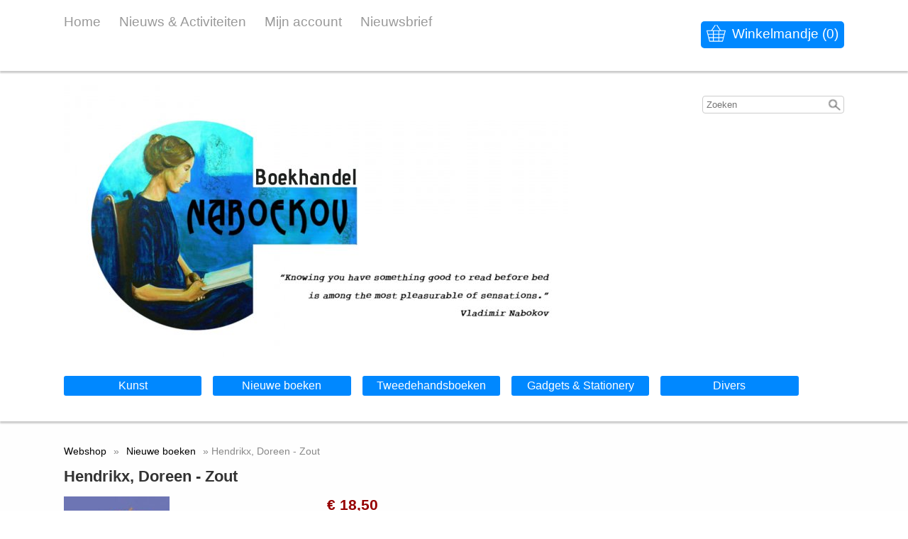

--- FILE ---
content_type: text/html; charset=UTF-8
request_url: https://naboekov.com/nieuwe-boeken/hendrikx-doreen-zout
body_size: 6453
content:
<!DOCTYPE html><html lang="nl"><head><meta charset="utf-8"><title>Hendrikx, Doreen - Zout - Boekhandel Naboekov</title><script>var shop_path = '/'</script><script src="/scripts/shop3.js"></script><script src="/scripts/shop.js"></script><link rel="stylesheet" href="/scripts/shop3.css"><link rel="stylesheet" href="/scripts/shop.css"><meta name="generator" content="EasyWebshop"><meta name="description" content="9789463831260 Hendrikx, Doreen - Zout - Auteur: Doreen HendrikxTitel: ZoutTaal: NederlandsUitgeverij: PelckmansAfmetingen: 28x215x140 mmGewicht: 439 gramISBN: - Boekhandel Naboekov"><meta name="st" content="4a98448bfaf75050256c13d3c8b3d0ca"><link rel="icon" type="image/x-icon" href="/favicon.ico"><link rel="shortcut icon" type="image/x-icon" href="/favicon.ico"><meta name="viewport" content="initial-scale=1"><style>body { font-family: Verdana,Geneva,sans-serif; font-size: 1em; } .webshop_stylebutton, input[type="submit"] { color: #EEE; background-color: #3CF;
	border: solid 1px #06C;
	filter: progid:DXImageTransform.Microsoft.gradient(startColorstr='#3CF', endColorstr='#36F');
	background: -webkit-gradient(linear, left top, left bottom, from(#3CF), to(#36F));
	background: -moz-linear-gradient(top, #3CF,  #36F);border-radius: 5px;
	box-shadow: 2px 2px 1px #333;
	-webkit-box-shadow: 0 15px 10px -10px rgba(0, 0, 0, 0.5), 0 1px 4px rgba(0, 0, 0, 0.3), 0 0 40px rgba(0, 0, 0, 0.1) inset;
	       -moz-box-shadow: 0 15px 10px -10px rgba(0, 0, 0, 0.5), 0 1px 4px rgba(0, 0, 0, 0.3), 0 0 40px rgba(0, 0, 0, 0.1) inset;
		    box-shadow: 0 15px 10px -10px rgba(0, 0, 0, 0.5), 0 1px 4px rgba(0, 0, 0, 0.3), 0 0 40px rgba(0, 0, 0, 0.1) inset;
	
	}
	.webshop_stylebutton:hover, input[type="submit"]:hover {
	cursor:pointer;
	filter: progid:DXImageTransform.Microsoft.gradient(startColorstr='#3CF', endColorstr='#69F');
	background: -webkit-gradient(linear, left top, left bottom, from(#3CF), to(#69F));
	background: -moz-linear-gradient(top, #3CF,  #69F);
	}

	.webshop_price { color: #960000 !important; }



/*--------------------------------
	Containers
-------------------------------*/

body {
	margin: 0; padding: 0;
	color: #222; 
}

#head1, #head2, #body, #foot1, #foot2 {
	width: 100%; box-shadow: 0 3px 2px #CCC;
}

#head1 { position: relative; z-index: 5; } /* Fix shadow */
#head2 { position: relative; z-index: 4; } /* Fix shadow */
#body  { position: relative; z-index: 3; } /* Fix shadow */
#foot1 { position: relative; z-index: 2; } /* Fix shadow */
#foot2 { position: relative; z-index: 1; } /* Fix shadow */
#head1 > div, #head2 > div, #body > div, #foot1 > div, #foot2 > div {
	width: 1100px; margin: 0 auto; padding: 20px 0;
}
#head1, #head2, #foot1, #foot2 { background: #FFFFFF; }
#foot1 { padding: 30px 0; }
#foot2 { margin-bottom: 20px; box-shadow: none; }

/*--------------------------------
	Header / Footer
-------------------------------*/
#head1, #foot2				{ min-height: 100px; font-size: 1.2em; }
#head1 > div > a, #foot2 a		{ text-decoration: none; color: #999; margin-right: 26px; transition: color 0.6s; }
#head1 > div > a:hover, #foot2 a:hover	{ color: #333; }

.webshop_dropmenu			{ margin: 10px 10px 0 0; }
.webshop_dropmenu a			{ padding: 5px 8px; background-color: #0088FF; color: #FFFFFF; transition: background 0.6s; }
.webshop_dropmenu a:hover		{ background-color: #0066CC; }

#webshop_cart				{ float: right; margin: 10px 0 0 10px; }
#webshop_cart > a			{ color: #FFFFFF; padding: 5px 8px; background-color: #0088FF; border-radius: 5px; transition: background 0.6s; }
#webshop_cart svg, #webshop_cart svg path { fill: #FFFFFF }
#webshop_cart > a:hover			{ background-color: #0066CC; }

#head2 h1				{ margin: 5px 0 15px 0; padding: 0; }
.searchdiv				{ float: right; margin-top: 15px; }

/*--------------------------------
	Navigation
-------------------------------*/

nav > ul {
	display: flex; flex-wrap: wrap; justify-content: space-between; 
	list-style: none; margin: 0 -16px 0 0; padding: 0; white-space: nowrap;
}
nav > ul:after { content: ""; flex: auto; } /* Fix last row */
nav > ul > li {
	flex: 1 0 130px; max-width: 250px; margin: 6px 16px 6px 0;
	text-align: center;
}

nav > ul > li > a, nav > ul > li > strong > a {
	display: block; min-width: 100px; padding: 5px 8px; background-color: #0088FF; color: #FFFFFF; text-decoration: none; margin-bottom: 10px;
	border-radius: 3px; transition: background 0.6s;
}
nav > ul > li:hover > a, nav > ul > li:hover  > strong > a { background-color: #0066CC; }

nav > ul > li > ul			{ max-height: 0; list-style: none; margin: 0; padding: 0; position: absolute; opacity: 0; transition: max-height 0.1s, opacity 0.6s; overflow: hidden; }
nav > ul > li > ul > li			{ background-color: #FFF; text-align: left; padding: 5px 8px;  }
nav > ul > li > ul > li > a		{ color: #0088FF; text-decoration: none; transition: color 0.3s; }
nav > ul > li > ul > li > a:hover	{ color: #0066CC; }
nav > ul > li:hover > ul		{ max-height: 1000%; opacity: 1; box-shadow: 0px 5px 4px 1px rgba(50, 50, 50, .5); }


/*--------------------------------
	Body
-------------------------------*/
#body		{ background: #FEFEFE; }
#body h1	{ font-size: 1.4em; }
h1, h2, h3	{ color: #333; }
aside		{ max-width: 200px; margin: 0 0 0 5px; float: right; }
#body a:not(.webshop_stylebutton) { color: #000000; }

/*--------------------------------
	Responsive
-------------------------------*/

@media all and (max-width: 1200px) {
	#head1 > div, #head2 > div, #body > div, #foot1 > div, #foot2 > div {
		width: auto; margin: 0 10px;
	}
	nav > ul {
		margin: 0;
	}
}

</style><script>var photo_url = '/shops/naboekov/';photos=[];photos[0]=new Image();photos[0].src='/shops/naboekov/15751395-1.jpg';</script><meta property="og:title" content="Hendrikx, Doreen - Zout"><meta property="og:type" content="product"><meta property="og:url" content="https://naboekov.com/nieuwe-boeken/hendrikx-doreen-zout"><meta property="og:image" content="https://naboekov.com/shops/naboekov/15751395-1.jpg"><script type="application/ld+json">
{
  "@context": "http://schema.org",
  "@type": "Product",
  "offers": {
    "@type": "Offer",
    "availability":"https://schema.org/InStock",
    "price": 18.50,
    "priceCurrency": "EUR"
  },
  "name": "9789463831260 Hendrikx, Doreen - Zout",
  "description": "Auteur: Doreen HendrikxTitel: ZoutTaal: NederlandsUitgeverij: PelckmansAfmetingen: 28x215x140 mmGewicht: 439 gramISBN: 9789463831260Jaar: 2021Bindwijze: PaperbackPagina\'s: 328Genre: Fictie, Young Adult, 15+Beschrijving:Waarom is het zo makkelijk om van Claire Hale te houden? Waarom is het zo makkelijk om die perfecte influencer perfect te vinden? Maud is zeventien en die vraag houdt haar elke dag wel eens bezig. Tot ze door haar beste vriend wordt uitgedaagd om haar liefde voor eten op Instagram te delen met de wereld en ze zelf ondervindt waarom het zo makkelijk is om van Claire Hale te houden. Omdat niets zo makkelijk is als het lijkt. Doreen Hendrikx is een 21-jarige student met een passie voor alles wat met woorden te maken heeft. Met diversiteit hoog in het vaandel trotseert ze de lette",
  "category": "Nieuwe boeken",
  "url": "https://naboekov.com/nieuwe-boeken/hendrikx-doreen-zout",
  "sku": "9789463831260",
  "image": "https://naboekov.com/shops/naboekov/15751395-1.jpg"
}
</script><link rel="stylesheet" href="/shops/naboekov/labels.css?v=50"></head><body><div id="head1"><div><a href="/">Home</a><a href="/nieuws-activiteiten">Nieuws &amp; Activiteiten</a><a href="/account">Mijn account</a><a href="/nieuwsbrief">Nieuwsbrief</a><div id="webshop_cart"><a href="/cart" rel="nofollow" onclick="cartSlide(this);return false"><svg width="24" height="24"><title>Winkelmandje</title><use xlink:href="/img/sprite.svg#basket"></use></svg><span>Winkelmandje (0)</span></a></div></div></div><div id="head2"><div><div class="searchdiv"><form action="/webshop" method="post"><div class="suggestbox" id="livesearch"></div><div class="searchsub" onclick="al(this.parentNode)"></div><input type="search" name="q" autocomplete="off" placeholder="Zoeken" maxlength="30" value="" onfocus="this.form.st.value=document.querySelector('meta[name=st]').content"><input type="hidden" name="st"></form></div><a href="/"><img src="/shops/naboekov/logo.png"></a><nav><ul class="cat"><li><a href="/webshop/626117-kunst" onclick="return al(this)">Kunst</a><ul><li><a href="/aquarel" onclick="return al(this)">Aquarel</a></li><li><a href="/grafiek" onclick="return al(this)">Grafiek</a></li><li><a href="/mixed-media-small" onclick="return al(this)">Mixed Media Small</a></li><li><a href="/mixed-media-medium" onclick="return al(this)">Mixed Media Medium</a></li></ul></li><li><a href="/webshop/626108-nieuwe-boeken" onclick="return al(this)">Nieuwe boeken</a><ul><li><a href="/halloween" onclick="return al(this)">Halloween</a></li><li><a href="/sinterklaasboeken" onclick="return al(this)">Sinterklaasboeken</a></li><li><a href="/kerstboeken" onclick="return al(this)">Kerstboeken</a></li><li><a href="/uitgeverij-rainbow" onclick="return al(this)">Uitgeverij Rainbow</a></li><li><a href="/uitgeverij-vleugels" onclick="return al(this)">Uitgeverij Vleugels</a></li><li><a href="/webshop/626465-literatuur" onclick="return al(this)">Literatuur</a></li><li><a href="/webshop/626468-poëzie" onclick="return al(this)">Poëzie</a></li><li><a href="/luisterboeken" onclick="return al(this)">Luisterboeken</a></li><li><a href="/thriller-en-spanning" onclick="return al(this)">Thriller en Spanning</a></li><li><a href="/webshop/633485-grafische-roman-strip" onclick="return al(this)">Grafische roman/Strip</a></li><li><a href="/webshop/631865-fantasy-science-fiction" onclick="return al(this)">Fantasy &amp; Science Fiction</a></li><li><a href="/webshop/639806-romantische-literatuur-feel-good" onclick="return al(this)">Romantische literatuur/Feel good</a></li><li><a href="/young-adult" onclick="return al(this)">Young Adult</a></li><li><a href="/kind/jeugd" onclick="return al(this)">Kind/Jeugd</a></li><li><a href="/tijdschriften-divers" onclick="return al(this)">Tijdschriften divers</a></li><li><a href="/webshop/626183-non-fictie" onclick="return al(this)">Non-Fictie</a></li><li><a href="/boeken-aan-sterk-verminderde-prijs" onclick="return al(this)">Boeken aan sterk verminderde prijs</a></li><li><a href="/webshop/635825-nederlandstalig" onclick="return al(this)">Nederlandstalig</a></li><li><a href="/engelstalig" onclick="return al(this)">Engelstalig</a></li></ul></li><li><a href="/tweedehandsboeken" onclick="return al(this)">Tweedehandsboeken</a><ul><li><a href="/webshop/631478-young-adult" onclick="return al(this)">Young Adult</a></li><li><a href="/fantasy-science-fiction" onclick="return al(this)">Fantasy &amp; Science Fiction</a></li><li><a href="/romantische-literatuur/feel-good" onclick="return al(this)">Romantische literatuur/Feel good</a></li><li><a href="/spanning-mysterie" onclick="return al(this)">Spanning &amp; Mysterie</a></li><li><a href="/grafische-roman/strip" onclick="return al(this)">Grafische roman/Strip</a></li><li><a href="/poëzie" onclick="return al(this)">Poëzie</a></li><li><a href="/literatuur" onclick="return al(this)">Literatuur</a></li><li><a href="/webshop/637355-kind-jeugd" onclick="return al(this)">Kind/Jeugd</a></li><li><a href="/non-fictie" onclick="return al(this)">Non-Fictie</a></li><li><a href="/webshop/635831-nederlandstalig" onclick="return al(this)">Nederlandstalig</a></li><li><a href="/webshop/635834-engelstalig" onclick="return al(this)">Engelstalig</a></li><li><a href="/franstalig" onclick="return al(this)">Franstalig</a></li></ul></li><li><a href="/gadgets-stationery" onclick="return al(this)">Gadgets &amp; Stationery</a><ul><li><a href="/postkaarten" onclick="return al(this)">Postkaarten</a></li><li><a href="/bladwijzers/bookmarks" onclick="return al(this)">Bladwijzers/Bookmarks</a></li><li><a href="/boekensteunen" onclick="return al(this)">Boekensteunen</a></li><li><a href="/boekentassen-en-shoppers" onclick="return al(this)">Boekentassen en shoppers</a></li><li><a href="/kalenders" onclick="return al(this)">Kalenders</a></li><li><a href="/verjaardagskalenders" onclick="return al(this)">Verjaardagskalenders</a></li><li><a href="/leeslampen" onclick="return al(this)">Leeslampen</a></li><li><a href="/notaboekjes-bujo-etc" onclick="return al(this)">Notaboekjes, Bujo etc.</a></li><li><a href="/pennenhouders" onclick="return al(this)">Pennenhouders</a></li><li><a href="/post-it-houders" onclick="return al(this)">Post-It houders</a></li><li><a href="/schrijfwaren" onclick="return al(this)">Schrijfwaren</a></li><li><a href="/om-uit-te-drinken-en-eten" onclick="return al(this)">Om uit te drinken en eten</a></li><li><a href="/diversen" onclick="return al(this)">Diversen</a></li></ul></li><li><a href="/webshop/858288-divers" onclick="return al(this)">Divers</a><ul><li><a href="/winactie" onclick="return al(this)">Winactie</a></li><li><a href="/kadobon" onclick="return al(this)">Kadobon</a></li><li><a href="/links" onclick="return al(this)">Links</a></li></ul></li></ul></nav></div></div><div id="body"><div><main><aside><div><br /></div><div><br /></div></aside><p class="webshop_breadcrumb"><a href="/webshop" onclick="return al(this)">Webshop</a> &raquo; <a href="/webshop/626108-nieuwe-boeken" onclick="return al(this)">Nieuwe boeken</a> &raquo; Hendrikx, Doreen - Zout<h1>Hendrikx, Doreen - Zout</h1><div class="webshop_detail"><div class="webshop_detail_left"><div class="webshop_detail_photos"><a href="/shops/naboekov/15751395-1.jpg" onclick="return showPhoto(0)"><div><img src="/shops/naboekov/thumbs/15751395-1.jpg" alt="9789463831260 Hendrikx, Doreen - Zout"></div></a><br></div></div><div class="webshop_detail_right"><p class="webshop_price"><span class="shoppingcart_price"><strong>€&nbsp;18,50</strong></span></p><form action="/cart" method="post" id="webshop_detailform" onsubmit="return addToCart(this)"><input type="hidden" name="id" value="15751395"><input type="hidden" name="color" value=""><p class="webshop_status_ok" data-status="Beschikbaar">Beschikbaar</p><div class="webshop_addtocart"><label for="input_amount">Aantal</label><input type="text" name="amount" value="1" size="3" id="input_amount" onfocus="this.select()"><input type="submit" value="Toevoegen aan winkelmandje" class="webshop_stylebutton"><input type="hidden" name="token" value="771f47e669a9f0ac9946c4be2cf643b818b1dc10fec612debe288761cba5cb29"><input type="hidden" name="delfromwishlist" value="0"><span class="webshop_addtowishlist"><svg onclick="wishClick(this)" onmouseenter="wishEnter(this)" onmouseleave="wishLeave(this)" id="wishsvg15751395" data-prod-in-wishlist="0" alt="Toevoegen aan Verlanglijst" data-alt="Verwijderen van Verlanglijst"><use xlink:href="/img/sprite.svg?v=2#heart"></use></svg></span><div id="addtocart_result"></div></div></form></div></div><div class="webshop_detail_bottom">Auteur: Doreen Hendrikx<br />Titel: Zout<br />Taal: Nederlands<br />Uitgeverij: Pelckmans<br /><br />Afmetingen: 28x215x140 mm<br />Gewicht: 439 gram<br />ISBN: 9789463831260<br />Jaar: 2021<br />Bindwijze: Paperback<br />Pagina's: 328<br /><div>Genre: Fictie, Young Adult, 15+</div><div><br /></div><div>Beschrijving:</div><div><br /></div><div>Waarom is het zo makkelijk om van Claire Hale te houden? Waarom is het zo makkelijk om die perfecte influencer perfect te vinden? <br /></div><div><br /></div><div>Maud is zeventien en die vraag houdt haar elke dag wel eens bezig. Tot ze door haar beste vriend wordt uitgedaagd om haar liefde voor eten op Instagram te delen met de wereld en ze zelf ondervindt waarom het zo makkelijk is om van Claire Hale te houden. Omdat niets zo makkelijk is als het lijkt. <br /></div><div><br /></div><div><b>Doreen Hendrikx is een 21-jarige student met een passie voor alles wat met woorden te maken heeft. Met diversiteit hoog in het vaandel trotseert ze de letterenzee op elk mogelijk vaartuig. Ze is ook een van de vaste gezichten bij de open mic You on Stage, een Poëziebusganger (2019) en een begenadigd woordkunstenaar die elk mogelijk podium wil veroveren. Ze deelt haar liefde voor boeken op Instagram onder @prozaly. <i>Zout</i> is haar debuut. </b><br /></div></div><br><h2>Gerelateerde producten</h2><ul id="prodlist" class="view-0"><li id="p16557344"><a href="/nieuwe-boeken/hendrikx-doreen-dat-is-voor-morgen" onclick="return showProd(this,event)"><div><img src="/shops/naboekov/thumbs/9789463833721-dummy-nieuw-kind.jpg" alt="Hendrikx, Doreen - Dat is voor morgen"></div><div><div>Hendrikx, Doreen - Dat is voor morgen</div><div class="webshop_price">€&nbsp;17,00</div></div></a></li></ul><br style="clear: both"></main></div></div><div id="foot1"><div><div style="text-align: center;"><br /></div><div style="text-align: center;">Wordt u graag op de hoogte gehouden van onze leestips, acties, promoties en andere nieuwtjes?<br />Meldt u aan voor onze maandelijkse nieuwsbrief en ontvang een eenmalige kortingscode van 10%!<br /><b>Heeft u zich aangemeld en niets ontvangen? Vergeet uw spam/reclame map niet te checken!</b></div><div style="text-align: center;"><br /></div><div style="text-align: center;"><a href="https://boekhandel-naboekov.email-provider.nl/memberforms/subscribe/standalone/form/?a=xm8lqz6stg&amp;l=zqgfzengwm" class="webshop_stylebutton" target="_blank">Aanmelden</a><br /></div><div style="text-align: center;"><br /></div><div style="text-align: center;"></div><div style="text-align: center;"><br /></div><div style="text-align: center;"><img src="/shops/naboekov/cms/img-20220226-103435-01-01.jpg" alt="img-20220226-103435-01-01" /><br /></div><div style="text-align: center;"><br /></div><div style="text-align: center;"><br /></div><div style="text-align: center;"><a href="https://nl-nl.facebook.com/naboekov/" target="_blank"><img src="/img/social/facebook.png" alt="Facebook" /></a>&nbsp; <a href="https://www.instagram.com/naboekovsinttruiden/" target="_blank"><img src="/img/social/instagram.png" alt="Instagram" /></a> <br /></div><div style="text-align: center;"></div><!-- PAYMENT LOGOS INTEGRATION :: FOOTER --><div class="pm"><svg><use xlink:href="/img/pay.svg#bancontact"></use></svg><svg><use xlink:href="/img/pay.svg#bank"></use></svg><svg><use xlink:href="/img/pay.svg#ideal"></use></svg><svg><use xlink:href="/img/pay.svg#maestro"></use></svg></div></div></div><div id="foot2"><div><p><a href="/" onclick="return al(this)">Home</a>   <a href="/account" onclick="return al(this)">Mijn account</a>   <a href="/contact" onclick="return al(this)">Contact</a>   <a href="/over-naboekov" onclick="return al(this)">Over Naboekov</a>   <a href="/retourneren" onclick="return al(this)">Retourneren</a>   <a href="/verzendkosten" onclick="return al(this)">Verzendkosten</a>   <a href="/veilig-betalen" onclick="return al(this)">Veilig betalen</a></p>Alle prijzen zijn Inclusief  BTW - <a href="/terms" onclick="return al(this)">Algemene voorwaarden</a> - <a href="/privacy" onclick="return al(this)">Privacyverklaring</a><br><div style="position:absolute;left:0;width:100%;font-size:10pt;background:#fff;padding:10px 0;text-align:center"><a href="https://easywebshop.be/starten" target="_blank" style="color:#333;text-decoration:none">Powered by <strong style="color:#f60">Easy</strong><strong style="color:#444">Webshop</strong></a></div><!-- Global site tag (gtag.js) - Google Analytics -->
<script async src="https://www.googletagmanager.com/gtag/js?id=UA-113868618-1"></script>
<script>
  window.dataLayer = window.dataLayer || [];
  function gtag(){dataLayer.push(arguments);}
  gtag('js', new Date());

  gtag('config', 'UA-113868618-1');
</script></div></div></body></html>

--- FILE ---
content_type: text/css
request_url: https://naboekov.com/shops/naboekov/labels.css?v=50
body_size: 10487
content:
.label1{width:130px;height:30px;line-height:30px;margin:180px 0 0 0;background: #06d5f9;}.label1>b{display:block;width:100%;margin:0 0 0 5px;color:#ffffff;font-family:Arial Narrow, Arial, sans-serif;text-align:left;}.label1[lang="nl"]>b::before{content:"Tip van de maand"}.label2{width:90px;height:30px;line-height:30px;margin:180px 0 0 0;background: #ff3333;}.label2>b{display:block;width:100%;margin:0 0 0 5px;color:#ffffff;font-family:Arial Narrow, Arial, sans-serif;text-align:left;}.label2[lang="nl"]>b::before{content:"Aanrader"}.label3{width:160px;height:30px;line-height:30px;margin:100px 0 0 0;background: #008000;}.label3>b{display:block;width:100%;margin:0 0 0 10px;color:#ffffff;text-align:left;}.label3[lang="nl"]>b::before{content:"10% korting"}.label4{width:170px;height:30px;line-height:30px;margin:180px 0 0 0;background: #8000ff;}.label4>b{display:block;width:100%;margin:0 0 0 5px;color:#ffffff;font-family:Arial Narrow, Arial, sans-serif;text-align:left;}.label4[lang="nl"]>b::before{content:"Thea Beckman Prijs"}.label5{width:160px;height:30px;line-height:30px;margin:180px 0 0 0;background: #8000ff;}.label5>b{display:block;width:100%;margin:0 0 0 5px;color:#ffffff;font-family:Arial Narrow, Arial, sans-serif;text-align:left;}.label5[lang="nl"]>b::before{content:"Europese Literatuurprijs"}.label6{width:160px;height:40px;line-height:40px;margin:180px 0 0 0;background: #0080ff;position:relative}.label6::before,.label6::after{content:"";position:absolute;height:0;width:0;left:0;top:0;border:20px solid transparent}.label6::before{background:#0080ff;border-left:10px solid #fff}.label6::after{left:100%;border-left: 10px solid #0080ff; z-index:2}.label6>b{display:block;width:100%;margin:0 0 0 0;color:#ffffff;font-family:Arial Narrow, Arial, sans-serif;text-align:left;margin-left:30px}.label6[lang="nl"]>b::before{content:"Nobelprijs"}.label7{width:80px;height:80px;line-height:80px;margin:160px 0 0 20px;background: #ff0080;border-radius:50%;}.label7>b{display:block;width:100%;margin:0 0 0 0;color:#ffffff;font-family:Arial Black, Arial Bold, Gadget, sans-serif;text-align:center;}.label7[lang="nl"]>b::before{content:"Sint"}.label8{width:80px;height:80px;line-height:80px;margin:160px 0 0 20px;background: #008040;border-radius:50%;}.label8>b{display:block;width:100%;margin:0 0 0 0;color:#ffffff;font-family:Arial Black, Arial Bold, Gadget, sans-serif;text-align:center;}.label8[lang="nl"]>b::before{content:"Kerst"}.label9{width:200px;height:30px;line-height:30px;margin:180px 0 0 0;background: #0080c0;}.label9>b{display:block;width:100%;margin:0 0 0 3px;color:#ffffff;font-family:Arial Narrow, Arial, sans-serif;text-align:left;}.label9[lang="nl"]>b::before{content:"Boekenbon Literatuurprijs"}.label10{width:160px;height:30px;line-height:30px;margin:180px 0 0 0;background: #800040;}.label10>b{display:block;width:100%;margin:0 0 0 2px;color:#ffffff;font-family:Arial Narrow, Arial, sans-serif;text-align:left;}.label10[lang="nl"]>b::before{content:"F. Bordewijk-prijs"}.label11{width:180px;height:30px;line-height:30px;margin:180px 0 0 0;background: #808000;}.label11>b{display:block;width:100%;margin:0 0 0 10px;color:#ffffff;font-family:Arial Narrow, Arial, sans-serif;text-align:left;}.label11[lang="nl"]>b::before{content:"Bronzen Uil Lezersprijs"}.label12{width:160px;height:30px;line-height:30px;margin:180px 0 0 0;background: #666600;}.label12>b{display:block;width:100%;margin:0 0 0 10px;color:#ffffff;text-align:left;}.label12[lang="nl"]>b::before{content:"Bronzen Uil"}.label13{width:164px;height:30px;line-height:30px;margin:180px 0 0 0;background: #ca0000;box-shadow:rgba(6, 24, 44, 0.4) 0px 0px 0px 2px, rgba(6, 24, 44, 0.65) 0px 4px 6px -1px, rgba(255, 255, 255, 0.08) 0px 1px 0px inset;}.label13>b{display:block;width:100%;margin:0 0 0 10px;color:#ffffff;font-family:Arial Narrow, Arial, sans-serif;text-align:left;}.label13[lang="nl"]>b::before{content:"Johan Polak Poëzieprijs"}.label14{width:175px;height:30px;line-height:30px;margin:180px 0 0 0;background: #dcbe56;}.label14>b{display:block;width:100%;margin:0 0 0 10px;color:#ffffff;font-family:Arial Narrow, Arial, sans-serif;text-align:left;}.label14[lang="nl"]>b::before{content:"Herman de Coninckprijs"}.label15{width:160px;height:30px;line-height:30px;margin:180px 0 0 0;background: #559fdd;}.label15>b{display:block;width:100%;margin:0 0 0 10px;color:#ffffff;text-align:left;}.label15[lang="nl"]>b::before{content:"de Boon"}.label16{width:195px;height:30px;line-height:30px;margin:180px 0 0 0;background: #559fdd;}.label16>b{display:block;width:100%;margin:0 0 0 10px;color:#ffffff;font-family:Arial Narrow, Arial, sans-serif;text-align:left;}.label16[lang="nl"]>b::before{content:"de Boon lezersprijs"}.label17{width:200px;height:30px;line-height:30px;margin:180px 0 0 0;background: #0000a0;}.label17>b{display:block;width:100%;margin:0 0 0 10px;color:#ffffff;font-family:Arial Narrow, Arial, sans-serif;text-align:left;}.label17[lang="nl"]>b::before{content:"International Booker Prize"}.label18{width:160px;height:30px;line-height:30px;margin:180px 0 0 0;background: #f042d6;}.label18>b{display:block;width:100%;margin:0 0 0 10px;color:#ffffff;font-family:Arial Narrow, Arial, sans-serif;text-align:left;}.label18[lang="nl"]>b::before{content:"Poëziedebuutprijs"}.label19{width:120px;height:30px;line-height:30px;margin:180px 0 0 0;background: #f7783c;}.label19>b{display:block;width:100%;margin:0 0 0 10px;color:#ffffff;font-family:Arial Narrow, Arial, sans-serif;text-align:left;}.label19[lang="nl"]>b::before{content:"Gesigneerd"}.label20{width:160px;height:30px;line-height:30px;margin:180px 0 0 0;background: #e60000;}.label20>b{display:block;width:100%;margin:0 0 0 10px;color:#ffffff;font-family:Arial Narrow, Arial, sans-serif;text-align:left;}.label20[lang="nl"]>b::before{content:"Laatste set"}.label21{width:160px;height:30px;line-height:30px;margin:180px 0 0 0;background: #ff0080;}.label21>b{display:block;width:100%;margin:0 0 0 10px;color:#ffffff;font-family:Arial Narrow, Arial, sans-serif;text-align:left;}.label21[lang="nl"]>b::before{content:"PC Hooft Prijs"}.label22{width:160px;height:30px;line-height:30px;margin:180px 0 0 0;background: #ffffff;}.label22>b{display:block;width:100%;margin:0 0 0 10px;color:#ff0000;font-family:Arial Narrow, Arial, sans-serif;text-align:left;}.label22[lang="nl"]>b::before{content:"Awater Poëzieprijs"}.label23{width:120px;height:30px;line-height:30px;margin:180px 0 0 0;background: #73bf95;}.label23>b{display:block;width:100%;margin:0 0 0 10px;color:#ffffff;font-family:Arial Narrow, Arial, sans-serif;text-align:left;}.label23[lang="nl"]>b::before{content:"Booker Prize"}.label24{width:140px;height:30px;line-height:30px;margin:180px 0 0 0;background: #7887ba;}.label24>b{display:block;width:100%;margin:0 0 0 10px;color:#ffffff;font-family:Arial Narrow, Arial, sans-serif;text-align:left;}.label24[lang="nl"]>b::before{content:"Ultima der Letteren"}.label25{width:150px;height:30px;line-height:30px;margin:180px 0 0 0;background: #8c91a6;}.label25>b{display:block;width:100%;margin:0 0 0 10px;color:#ffffff;font-family:Arial Narrow, Arial, sans-serif;text-align:left;}.label25[lang="nl"]>b::before{content:"Libris Literatuur Prijs"}.label26{width:80px;height:80px;line-height:80px;margin:160px 0 0 20px;background: #fb7d00;border-radius:50%;}.label26>b{display:block;width:100%;margin:0 0 0 0;color:#ffffff;font-family:Arial Narrow, Arial, sans-serif;text-align:center;}.label26[lang="nl"]>b::before{content:"Halloween"}.label27{width:110px;height:30px;line-height:30px;margin:180px 0 0 0;background: #8080ff;}.label27>b{display:block;width:100%;margin:0 0 0 10px;color:#ffffff;font-family:Arial Narrow, Arial, sans-serif;text-align:left;}.label27[lang="nl"]>b::before{content:"Booker Prize"}.label28{width:145px;height:30px;line-height:30px;margin:180px 0 0 0;background: #f83a82;}.label28>b{display:block;width:100%;margin:0 0 0 10px;color:#ffffff;font-family:Arial Narrow, Arial, sans-serif;text-align:left;}.label28[lang="nl"]>b::before{content:"JMA Biesheuvelprijs"}.label29{width:160px;height:30px;line-height:30px;margin:180px 0 0 0;background: #d56a00;}.label29>b{display:block;width:100%;margin:0 0 0 10px;color:#ffffff;font-family:Arial Narrow, Arial, sans-serif;text-align:left;}.label29[lang="nl"]>b::before{content:"Grote Poëzieprijs"}.label30{width:50px;height:50px;line-height:50px;margin:40px 0 0 100px;background: #ff3333;background:transparent;position:relative;width:0;height:0;border-right:50px solid transparent;border-bottom: 35px solid #ff3333;border-left: 50px solid transparent;transform: rotate(35deg);line-height: 10px}.label30::before,.label30::after{content:"";display:block;position:absolute;width:0;height:0}.label30::before{left:-32.5px;border-bottom:40px solid #ff3333;border-left:15px solid transparent;border-right:15px solid transparent;top:-22.5px;transform:rotate(-35deg)}.label30::after{top:1.5px;left:-52.5px;border-right:50px solid transparent;border-bottom:35px solid #ff3333;border-left:50px solid transparent;transform:rotate(-70deg);z-index:-1}.label30>b{display:block;width:100%;margin:10px 0 0 0;color:#ffffff;text-align:center;margin-left:-50px;transform:rotate(-35deg);width:90px;z-index:3}.label30[lang="nl"]>b::before{content:"-50%"}.label31{width:120px;height:30px;line-height:30px;margin:180px 0 0 0;background: #66a8cc;}.label31>b{display:block;width:100%;margin:0 0 0 10px;color:#ffffff;font-family:Arial Narrow, Arial, sans-serif;text-align:left;}.label31[lang="nl"]>b::before{content:"Met knuffel"}.label32{width:50px;height:50px;line-height:50px;margin:203px 0 0 0;background: #ff3333;background:transparent;position:relative;width:0;height:0;border-right:50px solid transparent;border-bottom: 35px solid #ff3333;border-left: 50px solid transparent;transform: rotate(35deg);line-height: 10px}.label32::before,.label32::after{content:"";display:block;position:absolute;width:0;height:0}.label32::before{left:-32.5px;border-bottom:40px solid #ff3333;border-left:15px solid transparent;border-right:15px solid transparent;top:-22.5px;transform:rotate(-35deg)}.label32::after{top:1.5px;left:-52.5px;border-right:50px solid transparent;border-bottom:35px solid #ff3333;border-left:50px solid transparent;transform:rotate(-70deg);z-index:-1}.label32>b{display:block;width:100%;margin:10px 0 0 0;color:#ffffff;text-align:center;margin-left:-50px;transform:rotate(-35deg);width:90px;z-index:3}.label32[lang="nl"]>b::before{content:"-25%"}